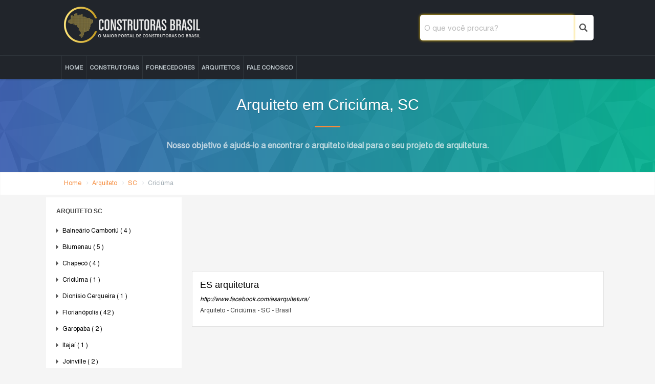

--- FILE ---
content_type: text/html; charset=utf-8
request_url: https://www.arquitetos.construtorasbrasil.com.br/criciuma/sc
body_size: 5538
content:

<!DOCTYPE html>
<html lang="pt-BR" xmlns="http://www.w3.org/1999/xhtml">
<head>
<title>
Arquiteto na cidade de Criciúma, SC </title>
<meta http-equiv="Content-Type" content="text/html; charset=utf-8">
<meta name="title" content="Arquiteto na cidade de Criciúma, SC ">
<meta name="description" content="Aqui você encontra o arquiteto ideal para o seu projeto de arquitetura em Criciúma, SC.">
<meta name="keywords" content="arquiteto Criciúma, arquiteto SC">
<meta name="robots" content="index,follow">
<meta name="x-app-title" content="Arquiteto na cidade de Criciúma, SC ">
<meta name="googlebot" content="index,follow">
<meta property="og:locale" content="pt_BR">
<meta property="og:site_name" content="construtorasbrasil.com.br">
<meta property="og:image" content="https://www.arquitetos.construtorasbrasil.com.br/images/logo.png">
<meta property="og:url" content="https://www.arquitetos.construtorasbrasil.com.br/criciuma/sc"/>
<meta property="og:title" content="Arquiteto na cidade de Criciúma, SC ">
<meta property="og:description" content="Aqui você encontra o arquiteto ideal para o seu projeto de arquitetura em Criciúma, SC.">
<meta property="fb:app_id" content="966242223397117">
<meta name="viewport" content="width=device-width, initial-scale=1, maximum-scale=1, user-scalable=0">
<meta name="apple-mobile-web-app-capable" content="no">
<meta name="x-martin20" content="1.0.0">
<link rel="shortcut icon" href="https://www.arquitetos.construtorasbrasil.com.br/images/favicon.ico">
<link rel="apple-touch-icon" sizes="57x57" href="https://www.arquitetos.construtorasbrasil.com.br/images/apple-touch-icon-57x57.png">
<link rel="apple-touch-icon" sizes="60x60" href="https://www.arquitetos.construtorasbrasil.com.br/images/apple-touch-icon-60x60.png">
<link rel="apple-touch-icon" sizes="72x72" href="https://www.arquitetos.construtorasbrasil.com.br/images/apple-touch-icon-72x72.png">
<link rel="apple-touch-icon" sizes="76x76" href="https://www.arquitetos.construtorasbrasil.com.br/images/apple-touch-icon-76x76.png">
<link rel="apple-touch-icon" sizes="114x114" href="https://www.arquitetos.construtorasbrasil.com.br/images/apple-touch-icon-114x114.png">
<link rel="apple-touch-icon" sizes="120x120" href="https://www.arquitetos.construtorasbrasil.com.br/images/apple-touch-icon-120x120.png">
<link rel="apple-touch-icon" sizes="144x144" href="https://www.arquitetos.construtorasbrasil.com.br/images/apple-touch-icon-144x144.png">
<link rel="apple-touch-icon" sizes="152x152" href="https://www.arquitetos.construtorasbrasil.com.br/images/apple-touch-icon-152x152.png">
<link rel="apple-touch-icon" sizes="180x180" href="https://www.arquitetos.construtorasbrasil.com.br/images/apple-touch-icon-180x180.png">
<link rel="icon" type="image/png" href="https://www.arquitetos.construtorasbrasil.com.br/images/favicon-32x32.png" sizes="32x32">
<link rel="icon" type="image/png" href="https://www.arquitetos.construtorasbrasil.com.br/images/android-chrome-192x192.png" sizes="192x192">
<link rel="icon" type="image/png" href="https://www.arquitetos.construtorasbrasil.com.br/images/favicon-96x96.png" sizes="96x96">
<link rel="icon" type="image/png" href="https://www.arquitetos.construtorasbrasil.com.br/images/favicon-16x16.png" sizes="16x16">
<link rel="manifest" href="https://www.arquitetos.construtorasbrasil.com.br/images/manifest.json">
<meta name="msapplication-TileColor" content="#FFFFFF">
<meta name="msapplication-TileImage" content="https://www.arquitetos.construtorasbrasil.com.br/images/mstile-144x144.png">
<meta name="theme-color" content="#ffffff">
<link href="https://plus.google.com/102609679296716042093/" rel="publisher">
<link rel="stylesheet" type="text/css" href="https://www.arquitetos.construtorasbrasil.com.br/source/css/typo.css">
<link rel="stylesheet" type="text/css" href="https://www.arquitetos.construtorasbrasil.com.br/style.css"/>
<link rel="stylesheet" type="text/css" href="https://www.arquitetos.construtorasbrasil.com.br/assets/css/shortcode.css"/>
<link rel="stylesheet" type="text/css" href="https://www.arquitetos.construtorasbrasil.com.br/assets/css/responsive.css"/>
<link rel="stylesheet" type="text/css" href="https://www.arquitetos.construtorasbrasil.com.br/assets/3rd/font-awesome/font-awesome.css"/>
<link href="https://www.arquitetos.construtorasbrasil.com.br/favicon.ico" rel="shortcut icon" type="image/x-icon">
<script src="https://www.arquitetos.construtorasbrasil.com.br/assets/3rd/jquery/jquery-core.js"></script> 
<script src="https://www.arquitetos.construtorasbrasil.com.br/assets/3rd/jquery/jquery-flexslider.js"></script> 
<script src="https://www.arquitetos.construtorasbrasil.com.br/assets/3rd/layerslider/js/greensock.js"></script> 
<script src="https://www.arquitetos.construtorasbrasil.com.br/assets/js/theme.js"></script> 
<script src="https://www.arquitetos.construtorasbrasil.com.br/lib/js/ajax.js"></script> 
<script src="https://www.arquitetos.construtorasbrasil.com.br/construtoras/funcao.js"></script>
<link rel="stylesheet" type="text/css" href="https://www.arquitetos.construtorasbrasil.com.br/source/css/social.css"/>
<script src="https://www.arquitetos.construtorasbrasil.com.br/source/scripts/pi.global.js"></script>
<link rel="stylesheet" type="text/css" href="https://www.arquitetos.construtorasbrasil.com.br/source/css/global.css"/>
<link rel="stylesheet" href="https://www.arquitetos.construtorasbrasil.com.br/source/3dParty/fontello/css/fontello.css"/>
</head>

<body>
<script>window.fbAsyncInit=function(){FB.init({appId:'559386857812956',xfbml:true,version:'v3.1'});FB.AppEvents.logPageView();};(function(d,s,id){var js,fjs=d.getElementsByTagName(s)[0];if(d.getElementById(id)){return;}js=d.createElement(s);js.id=id;js.src="https://connect.facebook.net/en_US/sdk.js";fjs.parentNode.insertBefore(js,fjs);}(document,'script','facebook-jssdk'));</script>

<script>(function(i,s,o,g,r,a,m){i['GoogleAnalyticsObject']=r;i[r]=i[r]||function(){(i[r].q=i[r].q||[]).push(arguments)},i[r].l=1*new Date();a=s.createElement(o),m=s.getElementsByTagName(o)[0];a.async=1;a.src=g;m.parentNode.insertBefore(a,m)})(window,document,'script','//www.google-analytics.com/analytics.js','ga');ga('create','UA-55339533-1','auto');ga('send','pageview');</script><style>.pi-row-sm .pi-menu>li>a{padding:0 6px;text-transform:uppercase;font-size:11px;font-weight:bold}</style>

<div class="pi-header">
<div class="pi-section-w pi-section-dark pi-shadow-bottom">
<div class="pi-section pi-row-lg">

<div class="pi-row-block pi-row-block-logo pi-center-text-xs-only"> 
<a href="https://www.construtorasbrasil.com.br">
<img title="logotipo" alt="Construtoras Brasil" src="https://www.arquitetos.construtorasbrasil.com.br/assets/img/logo.png">
</a> 
</div>

<div class="pi-row-block pi-pull-right">
<div style="width: 100%;">
<div class="js-result-container"></div>
<div class="search-form">
<div class="js-result-container" style="z-index: 182738183120382103912;"></div>
<form name="form_pesquisa" id="form_pesquisa" method="post">
<div class="typeahead__container">
<div class="typeahead__field">
	<span class="typeahead__query">
		<input class="js-typeahead" name="pesquisaCliente" id="pesquisaCliente" type="search" autofocus autocomplete="off" placeholder="O que você procura?">
	</span>
	<span class="typeahead__button">
		<button type="button" id="btnPesq">
			<span class="typeahead__search-icon"></span>
		</button>
	</span>
</div>
<div class="typeahead__field" style="background-color:#FFFFFF">
<div id="MostraPesq" class="typeahead__result" style="width: 100%;"></div>
</div>
</div>
</form>
</div>
</div>
</div>

</div>
</div>

<div class="pi-section-w pi-section-dark pi-shadow-bottom pi-border-top-light">
<div class="pi-section pi-row-sm">

<div class="pi-row-block">
<ul class="pi-menu pi-items-have-borders pi-full-height pi-hidden-xs">
<li> <a href="https://www.construtorasbrasil.com.br/"><span>Home</span></a> </li>
<li> <a href="https://www.construtorasbrasil.com.br/construtoras/"><span>Construtoras</span></a> </li>
<li> <a href="https://www.empresas.construtorasbrasil.com.br"><span>Fornecedores</span></a> </li>
<li> <a href="https://www.arquitetos.construtorasbrasil.com.br"><span>Arquitetos</span></a> </li>
<li> <a href="https://www.construtorasbrasil.com.br/fale-conosco/" title="Fale Conosco"><span>Fale Conosco</span></a> </li>
</ul>
</div>

<div class="pi-row-block pi-pull-right pi-hidden-lg-only pi-hidden-md-only pi-hidden-sm-only">
<link rel="stylesheet" href="https://www.arquitetos.construtorasbrasil.com.br/assets/menu-novo/src/navik.menu.css">
<div class="navik-header-overlay header-dark menu-slide">

<div class="container">

<!-- header -->
<div class="navik-header-container">

<!--Logo-->
<div class="logo">
</div>

<!-- Burger menu -->
<div class="burger-menu">
<div class="line-menu line-half first-line"></div>
<div class="line-menu"></div>
<div class="line-menu line-half last-line"></div>
</div>

<!--Navigation -->
<nav class="navik-menu-overlay">

<ul>
<li class="current-menu"><a href="https://www.construtorasbrasil.com.br">Home</a><li>
<li class="current-menu"><a href="https://www.construtorasbrasil.com.br/construtoras/">Construtoras</a></li>
<li class="current-menu"><a href="https://www.empresas.construtorasbrasil.com.br">Fornecedores</a></li>
<!--<li class="current-menu"><a href="https://www.construtorasbrasil.com.br/anuncie/" title="Cadastre sua empresa">Cadastre Sua Empresa</a></li>-->
<li class="current-menu"><a href="https://www.construtorasbrasil.com.br/fale-conosco/" title="Fale Conosco">Fale Conosco</a></li>

</ul>

<!-- Menu social media -->
<div class="menu-social-media">
<a href="https://www.facebook.com/ConstrutorasBrasil" target="_blank"><img src="https://www.arquitetos.construtorasbrasil.com.br/assets/menu-novo/src/assets/svg/facebook-f-light.svg" alt="Facebook"/></a>

<a href="https://www.instagram.com/construtorasbrasil/" target="_blank"><img src="https://www.arquitetos.construtorasbrasil.com.br/assets/menu-novo/src/assets/svg/instagram-light.svg" alt="Instagram"/></a>
<a href="https://www.linkedin.com/company/construtorasbrasil/" target="_blank"><img src="https://www.arquitetos.construtorasbrasil.com.br/assets/menu-novo/src/assets/svg/linkedin-in-light.svg" alt="Linkedin"/></a>
</div>

</nav>

</div>

</div>
</div>

<script src="https://www.arquitetos.construtorasbrasil.com.br/assets/menu-novo/src/navik.menu.js"></script></div>
</div>
</div>
</div><div class="pi-section-w pi-section-parallax" style="background-color: #6C84E5;
    background: url(https://www.arquitetos.construtorasbrasil.com.br/img/elements_header_background.png),linear-gradient(to right,rgba(71, 114, 217, 1),rgba(0, 220, 175, 1));
    background-size: 300px 300px, auto;">
  <div class="pi-texture" style="background: rgba(24, 28, 32, 0.2);"></div>
  <div class="pi-section pi-padding-top-30 pi-padding-bottom-20 pi-text-center">
    <h1 class="h2 pi-text-shadow pi-has-border pi-has-tall-border pi-has-base-border pi-has-short-border"> 
      Arquiteto em Criciúma, SC      </h1>
    <p style="font-size: 16px;font-weight: bold;"> Nosso objetivo é ajudá-lo a encontrar o arquiteto ideal para o seu projeto de arquitetura. </p>
  </div>
</div>
<div class="pi-section-w pi-shadow-inside-top pi-section-white">
  <div class="pi-section pi-section-md pi-titlebar pi-titlebar-breadcrumb-left pi-titlebar-small">
    <div class="pi-breadcrumb" id="navegacao">
      <ul itemscope itemtype="http://schema.org/BreadcrumbList">
        <li> <a href="https://www.construtorasbrasil.com.br"> Home</a> </li>
        <li> <a href="https://www.arquitetos.construtorasbrasil.com.br"> Arquiteto</a> </li>
        <li> <a href="https://www.arquitetos.construtorasbrasil.com.br/sc/santa-catarina" title="Arquitetos SC"> SC</a> </li>
        <li>
          Criciúma        </li>
      </ul>
    </div>
  </div>
</div>
<div id="tm-page-body">
  <div id="tm-blog" class="tm-container tm-wrap tm-blog-style-magazine2 tm-sidebar-left">
    <section>
      <div class="page-content" style="padding-right:10px; padding-top:10px;">
        <div class="tm-content page-content-inner">
          <div class="tm-main-content">
			  
			  <div class="pi-row" style="margin-top: 10px;">
              <div class="pi-col-lg-12">
                <script async src="//pagead2.googlesyndication.com/pagead/js/adsbygoogle.js"></script>
<ins class="adsbygoogle" style="display:block" data-ad-format="fluid" data-ad-layout-key="-h2+d+5c-9-3e" data-ad-client="ca-pub-1414583113725297" data-ad-slot="5246509283"></ins>
<script>(adsbygoogle=window.adsbygoogle||[]).push({});</script>              </div>
            </div> 
			  
                        <div class="pi-container">
              <div id="lista">
                                <div class="pi-row pi-show-grid">
                  <div class="pi-col-lg-12">
                    <h2 style="font-size: 18px; margin-bottom: 5px;"><a href="http://www.facebook.com/esarquitetura/" target="_blank">
                      ES arquitetura                                            </a> </h2>
                    <p style="margin-bottom: 5px;"> <span class="pi-link-site"> <cite> <a class="pi-link-site" href="http://www.facebook.com/esarquitetura/" target="_blank">
                      http://www.facebook.com/esarquitetura/                      </a></cite></span> <br>
                      <span style="color: #414141;">
                      Arquiteto - Criciúma - SC - Brasil                      </span> </p>
                  </div>
                </div>
                                <div class="pi-row" style="margin-top: 10px;">
                <script async src="//pagead2.googlesyndication.com/pagead/js/adsbygoogle.js"></script>
<ins class="adsbygoogle" style="display:block" data-ad-format="fluid" data-ad-layout-key="-h2+d+5c-9-3e" data-ad-client="ca-pub-1414583113725297" data-ad-slot="5246509283"></ins>
<script>(adsbygoogle=window.adsbygoogle||[]).push({});</script>              </div>
                <div align="center" id="paginacao">
                                  </div>
              </div>
            </div>
          </div>
        </div>
      </div>
      <div class="page-sidebar">
        <aside class="widget box-white tm-list-style1 tm-list-style1">
          <h3 class="tm-title" style="text-transform: uppercase; font-weight: bold;">Arquiteto
            sc          </h3>
          <ul>
                        <li style="padding-bottom:5px; padding-top:5px;"> <a href="https://www.arquitetos.construtorasbrasil.com.br/balneario-camboriu/sc" title="Arquitetos Balneário Camboriú">
              Balneário Camboriú              (
              4              )</a> </li>
                        <li style="padding-bottom:5px; padding-top:5px;"> <a href="https://www.arquitetos.construtorasbrasil.com.br/blumenau/sc" title="Arquitetos Blumenau">
              Blumenau              (
              5              )</a> </li>
                        <li style="padding-bottom:5px; padding-top:5px;"> <a href="https://www.arquitetos.construtorasbrasil.com.br/chapeco/sc" title="Arquitetos Chapecó">
              Chapecó              (
              4              )</a> </li>
                        <li style="padding-bottom:5px; padding-top:5px;"> <a href="https://www.arquitetos.construtorasbrasil.com.br/criciuma/sc" title="Arquitetos Criciúma">
              Criciúma              (
              1              )</a> </li>
                        <li style="padding-bottom:5px; padding-top:5px;"> <a href="https://www.arquitetos.construtorasbrasil.com.br/dionisio-cerqueira/sc" title="Arquitetos Dionísio Cerqueira">
              Dionísio Cerqueira              (
              1              )</a> </li>
                        <li style="padding-bottom:5px; padding-top:5px;"> <a href="https://www.arquitetos.construtorasbrasil.com.br/florianopolis/sc" title="Arquitetos Florianópolis">
              Florianópolis              (
              42              )</a> </li>
                        <li style="padding-bottom:5px; padding-top:5px;"> <a href="https://www.arquitetos.construtorasbrasil.com.br/garopaba/sc" title="Arquitetos Garopaba">
              Garopaba              (
              2              )</a> </li>
                        <li style="padding-bottom:5px; padding-top:5px;"> <a href="https://www.arquitetos.construtorasbrasil.com.br/itajai/sc" title="Arquitetos Itajaí">
              Itajaí              (
              1              )</a> </li>
                        <li style="padding-bottom:5px; padding-top:5px;"> <a href="https://www.arquitetos.construtorasbrasil.com.br/joinville/sc" title="Arquitetos Joinville">
              Joinville              (
              2              )</a> </li>
                        <li style="padding-bottom:5px; padding-top:5px;"> <a href="https://www.arquitetos.construtorasbrasil.com.br/penha/sc" title="Arquitetos Penha">
              Penha              (
              1              )</a> </li>
                        <li style="padding-bottom:5px; padding-top:5px;"> <a href="https://www.arquitetos.construtorasbrasil.com.br/pinhalzinho/sc" title="Arquitetos Pinhalzinho">
              Pinhalzinho              (
              2              )</a> </li>
                        <li style="padding-bottom:5px; padding-top:5px;"> <a href="https://www.arquitetos.construtorasbrasil.com.br/sao-jose/sc" title="Arquitetos São José">
              São José              (
              1              )</a> </li>
                        <li style="padding-bottom:5px; padding-top:5px;"> <a href="https://www.arquitetos.construtorasbrasil.com.br/sao-miguel-do-oeste/sc" title="Arquitetos São Miguel do Oeste">
              São Miguel do Oeste              (
              1              )</a> </li>
                      </ul>
			
			
			
        </aside>
		  
		  
      </div>
    </section>
  </div>
</div>
<div class="pi-section-w pi-border-bottom pi-border-top-light pi-section-dark">
<div class="pi-section pi-padding-bottom-10">

<div class="pi-row">

<div class="pi-col-md-4 pi-padding-bottom-30">

<h6 class="pi-margin-bottom-20 pi-weight-700 pi-uppercase pi-letter-spacing">
	Quem Somos
</h6>
<p style="font-size: 14px;">
O maior portal de construtoras e fornecedores do Brasil.
</p>

</div>

<div class="pi-clearfix pi-hidden-lg-only pi-hidden-md-only"></div>

<div class="pi-col-md-3 pi-col-xs-6 pi-padding-bottom-30" style="font-size: 13px;">
<h6 class="pi-margin-bottom-20 pi-weight-700 pi-uppercase pi-letter-spacing">
	MENU
</h6>

<ul class="pi-list-with-icons pi-list-icons-right-open pi-link-no-style">
<li><a href="https://www.construtorasbrasil.com.br/construtoras/" title="Construtoras">Construtoras</a></li>
<li><a href="https://www.empresas.construtorasbrasil.com.br/" title="Empresas">Fornecedores</a></li>
<li><a href="https://www.arquitetos.construtorasbrasil.com.br/" title="Arquitetos">Arquitetos</a></li>
<li><a href="https://www.construtorasbrasil.com.br/anuncie/" title="Cadastre sua Empresa">Cadastre sua Empresa</a></li>
<li><a href="https://www.construtorasbrasil.com.br/fale-conosco/" title="Fale Conosco">Fale Conosco</a></li>

</ul>

</div>
	
	

<div class="pi-col-md-4 pi-col-sm-6 pi-padding-bottom-30">

<h6 class="pi-margin-bottom-25 pi-weight-700 pi-uppercase pi-letter-spacing">
 Construtoras
</h6>

<p>
	<a href="https://www.construtorasbrasil.com.br/construtoras/sao-paulo/sp" class="btn pi-btn pi-btn-dark pi-btn-no-border pi-shadow pi-btn-small" style="margin-bottom: 8px; margin-right: 4px;" title="Construtoras em São Paulo, SP">São Paulo, SP</a>
	<a href="https://www.construtorasbrasil.com.br/construtoras/rio-de-janeiro/rj" class="btn pi-btn pi-btn-dark pi-btn-no-border pi-shadow pi-btn-small" style="margin-bottom: 8px; margin-right: 4px;" title="Construtoras no Rio de Janeiro, RJ">Rio de Janeiro, RJ</a>
	<a href="https://www.construtorasbrasil.com.br/construtoras/belo-horizonte/mg" class="btn pi-btn pi-btn-dark pi-btn-no-border pi-shadow pi-btn-small" style="margin-bottom: 8px; margin-right: 4px;" title="Construtoras em Belo Horizonte, MG">Belo Horizonte, MG</a>
	<a href="https://www.construtorasbrasil.com.br/construtoras/porto-alegre/rs" class="btn pi-btn pi-btn-dark pi-btn-no-border pi-shadow pi-btn-small" style="margin-bottom: 8px; margin-right: 4px;" title="Construtoras em Porto Alegre, RS">Porto Alegre, RS</a>
	<a href="https://www.construtorasbrasil.com.br/construtoras/fortaleza/ce" class="btn pi-btn pi-btn-dark pi-btn-no-border pi-shadow pi-btn-small" style="margin-bottom: 8px; margin-right: 4px;" title="Construtoras em Fortaleza, CE">Fortaleza, CE</a>
	<a href="https://www.construtorasbrasil.com.br/construtoras/curitiba/pr" title="Construtoras em Curitiba, PR" class="btn pi-btn pi-btn-dark pi-btn-no-border pi-shadow pi-btn-small" style="margin-bottom: 8px; margin-right: 4px;">Curitiba, PR</a>
	<a href="https://www.construtorasbrasil.com.br/construtoras/recife/pe" class="btn pi-btn pi-btn-dark pi-btn-no-border pi-shadow pi-btn-small" style="margin-bottom: 8px; margin-right: 4px;">Recife, PE</a>


</p>

</div>

</div>

</div>
</div>

<div class="pi-section-w pi-section-dark pi-border-top-light pi-border-bottom-strong-base">
<div class="pi-section pi-row-lg pi-center-text-2xs pi-clearfix">

<span class="pi-row-block pi-row-block-txt pi-hidden-2xs">2026 Construtoras Brasil.
Todos os direitos reservados.
</span>

<div class="pi-row-block pi-pull-right pi-hidden-xs">
<ul class="pi-social-icons pi-round-corners pi-colored-bg pi-jump pi-small clearFix">
<li><a href="https://www.linkedin.com/company/construtorasbrasil/" target="_blank" class="pi-social-icon-linkedin"><i class="icon-linkedin"></i></a></li>
<li><a href="https://www.instagram.com/construtorasbrasil/" target="_blank" class="pi-social-icon-instagram"><i class="icon-instagram"></i></a></li>
<li><a href="https://www.facebook.com/ConstrutorasBrasil/" target="_blank" class="pi-social-icon-facebook"><i class="icon-facebook"></i></a></li>

</ul>
</div>

<span class="pi-row-block pi-row-block-txt pi-pull-right pi-hidden-xs">Siga-nos:
</span>

</div>
</div>

<link rel="stylesheet" href="https://www.arquitetos.construtorasbrasil.com.br/src/jquery.typeahead.css">
<script src="https://www.arquitetos.construtorasbrasil.com.br/src/jquery.typeahead.js"></script>
<script src="https://www.arquitetos.construtorasbrasil.com.br/src/searchjs.js"></script>
<link rel="stylesheet" href="https://www.arquitetos.construtorasbrasil.com.br/src/style.css"><a href="#" id="tm-gotop"> <i class="fa fa-chevron-up"></i> </a>
</body>
</html>

--- FILE ---
content_type: text/html; charset=utf-8
request_url: https://www.google.com/recaptcha/api2/aframe
body_size: 268
content:
<!DOCTYPE HTML><html><head><meta http-equiv="content-type" content="text/html; charset=UTF-8"></head><body><script nonce="02Flq5jyQKkFomJI0lSkOA">/** Anti-fraud and anti-abuse applications only. See google.com/recaptcha */ try{var clients={'sodar':'https://pagead2.googlesyndication.com/pagead/sodar?'};window.addEventListener("message",function(a){try{if(a.source===window.parent){var b=JSON.parse(a.data);var c=clients[b['id']];if(c){var d=document.createElement('img');d.src=c+b['params']+'&rc='+(localStorage.getItem("rc::a")?sessionStorage.getItem("rc::b"):"");window.document.body.appendChild(d);sessionStorage.setItem("rc::e",parseInt(sessionStorage.getItem("rc::e")||0)+1);localStorage.setItem("rc::h",'1768624214034');}}}catch(b){}});window.parent.postMessage("_grecaptcha_ready", "*");}catch(b){}</script></body></html>

--- FILE ---
content_type: text/css
request_url: https://www.arquitetos.construtorasbrasil.com.br/src/jquery.typeahead.css
body_size: 4813
content:
.typeahead__container {
    /**
     * Restore the font weight unset by the previous rule.
     */
    /**
     * Show the overflow in IE.
     * 1. Show the overflow in Edge.
     */
    /**
     * Remove the inheritance of text transform in Edge, Firefox, and IE.
     * 1. Remove the inheritance of text transform in Firefox.
     */
    /**
     * 1. Prevent a WebKit bug where (2) destroys native `audio` and `video`
     *    controls in Android 4.
     * 2. Correct the inability to style clickable types in iOS and Safari.
     */
    /**
     * Remove the inner border and padding in Firefox.
     */
    /**
     * Restore the focus styles unset by the previous rule.
     */
    /**
     * Change the border, margin, and padding in all browsers (opinionated).
     */
    /**
     * 1. Correct the text wrapping in Edge and IE.
     * 2. Correct the color inheritance from `fieldset` elements in IE.
     * 3. Remove the padding so developers are not caught out when they zero out
     *    `fieldset` elements in all browsers.
     */
    /**
     * Remove the default vertical scrollbar in IE.
     */
    /**
     * 1. Add the correct box sizing in IE 10-.
     * 2. Remove the padding in IE 10-.
     */
    /**
     * Correct the cursor style of increment and decrement buttons in Chrome.
     */
    /**
     * 1. Correct the odd appearance in Chrome and Safari.
     * 2. Correct the outline style in Safari.
     */
    /**
     * Remove the inner padding and cancel buttons in Chrome and Safari on OS X.
     */
    /**
     * Correct the text style of placeholders in Chrome, Edge, and Safari.
     */
    /**
     * 1. Correct the inability to style clickable types in iOS and Safari.
     * 2. Change font properties to `inherit` in Safari.
     */
}

.typeahead__container button,
.typeahead__container input,
.typeahead__container optgroup,
.typeahead__container select,
.typeahead__container textarea {
    font: inherit;
    /* 1 */
    margin: 0;
    /* 2 */
}

.typeahead__container optgroup {
    font-weight: bold;
}

.typeahead__container button,
.typeahead__container input {
    /* 1 */
    overflow: visible;
}

.typeahead__container button,
.typeahead__container select {
    /* 1 */
    text-transform: none;
}

.typeahead__container button,
.typeahead__container html [type="button"],
.typeahead__container [type="reset"],
.typeahead__container [type="submit"] {
    -webkit-appearance: button;
    /* 2 */
}

.typeahead__container button::-moz-focus-inner,
.typeahead__container [type="button"]::-moz-focus-inner,
.typeahead__container [type="reset"]::-moz-focus-inner,
.typeahead__container [type="submit"]::-moz-focus-inner {
    border-style: none;
    padding: 0;
}

.typeahead__container button:-moz-focusring,
.typeahead__container [type="button"]:-moz-focusring,
.typeahead__container [type="reset"]:-moz-focusring,
.typeahead__container [type="submit"]:-moz-focusring {
    outline: 1px dotted ButtonText;
}

.typeahead__container fieldset {
    border: 1px solid #c0c0c0;
    margin: 0 2px;
    padding: 0.35em 0.625em 0.75em;
}

.typeahead__container legend {
    -webkit-box-sizing: border-box;
    box-sizing: border-box;
    /* 1 */
    color: inherit;
    /* 2 */
    display: table;
    /* 1 */
    max-width: 100%;
    /* 1 */
    padding: 0;
    /* 3 */
    white-space: normal;
    /* 1 */
}

.typeahead__container textarea {
    overflow: auto;
}

.typeahead__container [type="checkbox"],
.typeahead__container [type="radio"] {
    -webkit-box-sizing: border-box;
    box-sizing: border-box;
    /* 1 */
    padding: 0;
    /* 2 */
}

.typeahead__container [type="number"]::-webkit-inner-spin-button,
.typeahead__container [type="number"]::-webkit-outer-spin-button {
    height: auto;
}

.typeahead__container [type="search"] {
    -webkit-appearance: textfield;
    /* 1 */
    outline-offset: -2px;
    /* 2 */
}

.typeahead__container [type="search"]::-webkit-search-cancel-button,
.typeahead__container [type="search"]::-webkit-search-decoration {
    -webkit-appearance: none;
}

.typeahead__container ::-webkit-input-placeholder {
    color: inherit;
    opacity: 0.54;
}

.typeahead__container ::-webkit-file-upload-button {
    -webkit-appearance: button;
    /* 1 */
    font: inherit;
    /* 2 */
}

.typeahead__container {
    position: relative;
    font: 'Helvetica',Helvetica, sans-serif;
}

.typeahead__container * {
    -webkit-box-sizing: border-box;
    box-sizing: border-box;
    outline: 0;
}

.typeahead__query {
    position: relative;
    z-index: 2;
    width: 100%;
}

.typeahead__filter {
    position: relative;
}

.typeahead__filter button {
    min-width: 100%;
    white-space: nowrap;
}

.typeahead__filter button:after {
    display: inline-block;
    margin-left: 4px;
    width: 0;
    height: 0;
    vertical-align: -2px;
    content: "";
    border: 4px solid;
    border-right-color: transparent;
    border-bottom-color: transparent;
    border-left-color: transparent;
}

.typeahead__field {
    display: -webkit-box;
    display: -webkit-flex;
    display: -ms-flexbox;
    display: flex;
    position: relative;
    width: 100%;
}

.typeahead__button button {
    border-top-right-radius: 2px;
    border-bottom-right-radius: 2px;
}

.typeahead__field {
    color: #555;
}

.typeahead__field input,
.typeahead__field textarea,
.typeahead__field [contenteditable],
.typeahead__field .typeahead__hint {
    display: block;
    width: 100%;
    line-height: 1.25;
    min-height: calc(0.5rem * 2 + 1.25rem + 2px);
    padding: 0.5rem 0.75rem;
    background: #fff;
    border: 1px solid #ccc;
    border-radius: 2px 0 0 2px;
    -webkit-appearance: none;
    -moz-appearance: none;
    appearance: none;
    -webkit-box-sizing: border-box;
    box-sizing: border-box;
}

.typeahead__field input:focus,
.typeahead__field input:active,
.typeahead__field textarea:focus,
.typeahead__field textarea:active,
.typeahead__field [contenteditable]:focus,
.typeahead__field [contenteditable]:active,
.typeahead__field .typeahead__hint:focus,
.typeahead__field .typeahead__hint:active {
    border-color: #66afe9;
}

.typeahead__field input[type="search"],
.typeahead__field input[type="search"]::-webkit-search-cancel-button {
    -webkit-appearance: none;
    appearance: none;
}

.typeahead__field input[type="search"]::-ms-clear {
    display: none;
    width: 0;
    height: 0;
}

.typeahead__container.hint .typeahead__field input,
.typeahead__container.hint .typeahead__field textarea,
.typeahead__container.hint .typeahead__field [contenteditable] {
    background: transparent;
}

.typeahead__container.hint .typeahead__query> :last-child,
.typeahead__hint {
    background: #fff;
}

.typeahead__container button {
    display: inline-block;
    margin-bottom: 0;
    text-align: center;
    -ms-touch-action: manipulation;
    touch-action: manipulation;
    cursor: pointer;
    background-color: #fff;
    border: 1px solid #ccc;
    line-height: 1.25;
    padding: 0.5rem 0.75rem;
    -webkit-user-select: none;
    -moz-user-select: none;
    -ms-user-select: none;
    user-select: none;
    color: #555;
}

.typeahead__container button:hover,
.typeahead__container button:focus {
    color: #3c3c3c;
    background-color: #f5f5f5;
    border-color: #b3b3b3;
}

.typeahead__container button:active,
.typeahead__container button.active {
    background-image: none;
}

.typeahead__container button:focus,
.typeahead__container button:active {
    border-color: #66afe9;
}

.typeahead__container input.disabled,
.typeahead__container input[disabled],
.typeahead__container button.disabled,
.typeahead__container button[disabled] {
    cursor: not-allowed;
    pointer-events: none;
    opacity: 0.65;
    -webkit-box-shadow: none;
    box-shadow: none;
    background-color: #fff;
    border-color: #ccc;
}

.typeahead__container .typeahead__field input,
.typeahead__container .typeahead__field textarea,
.typeahead__container .typeahead__field [contenteditable],
.typeahead__container .typeahead__field .typeahead__hint,
.typeahead__container .typeahead__field .typeahead__label-container {
    padding-right: 32px;
}

.typeahead__filter,
.typeahead__button {
    z-index: 1;
}

.typeahead__filter button,
.typeahead__button button {
    margin-left: -1px;
    border-bottom-left-radius: 0;
    border-top-left-radius: 0;
}

.typeahead__filter:hover,
.typeahead__filter:active,
.typeahead__filter:focus,
.typeahead__button:hover,
.typeahead__button:active,
.typeahead__button:focus {
    z-index: 1001;
}

.typeahead__filter:hover button:focus,
.typeahead__filter:hover button:active,
.typeahead__filter:active button:focus,
.typeahead__filter:active button:active,
.typeahead__filter:focus button:focus,
.typeahead__filter:focus button:active,
.typeahead__button:hover button:focus,
.typeahead__button:hover button:active,
.typeahead__button:active button:focus,
.typeahead__button:active button:active,
.typeahead__button:focus button:focus,
.typeahead__button:focus button:active {
    z-index: 1001;
}

.typeahead__filter+.typeahead__button button {
    margin-left: -2px;
}

.typeahead__container.filter .typeahead__filter {
    z-index: 1001;
}

.typeahead__list,
.typeahead__dropdown {
    position: absolute;
    left: 0;
    z-index: 1000;
    width: 100%;
    min-width: 160px;
    padding: 5px 0;
    margin: 2px 0 0;
    list-style: none;
    text-align: left;
    background-color: #fff;
    border: 1px solid #ccc;
    border-radius: 2px;
    background-clip: padding-box;
}

.typeahead__result.detached .typeahead__list {
    position: relative;
    z-index: 1041;
    top: initial;
    left: initial;
}

.typeahead__dropdown {
    right: 0;
    left: initial;
    z-index: 1001;
}

.typeahead__list>li {
    position: relative;
}

.typeahead__list>li:first-child {
    border-top: none;
}

.typeahead__list>li[disabled]>a,
.typeahead__dropdown>li[disabled]>a {
    cursor: not-allowed;
    color: #bababa;
    background-color: #fafafa;
}

.typeahead__list>li>a,
.typeahead__dropdown>li>a {
    display: block;
    padding: 0.5rem 0.75rem;
    clear: both;
    color: #333;
    text-decoration: none;
}

.typeahead__list>li:not([disabled])>a:hover,
.typeahead__list>li:not([disabled])>a:focus,
.typeahead__list>li:not([disabled]).active>a,
.typeahead__dropdown>li:not([disabled])>a:hover,
.typeahead__dropdown>li:not([disabled])>a:focus,
.typeahead__dropdown>li:not([disabled]).active>a {
    background-color: #f5f5f5;
    color: #3c3c3c;
}

.typeahead__list.empty>li {
    padding: 0.5rem 0.75rem;
    color: #333;
}

.typeahead__list>li.typeahead__group {
    border-color: #bfdef6;
    font-weight: bold;
}



.typeahead__list>li.typeahead__group>a,
.typeahead__list>li.typeahead__group>a:hover,
.typeahead__list>li.typeahead__group>a:focus,
.typeahead__list>li.typeahead__group.active>a {
    cursor: default;
    color: #17639f;
    background: #ecf5fc;
}

.typeahead__list>li.typeahead__group+li.typeahead__item {
    /*border-top: 0;*/
}

.typeahead__container.result .typeahead__list,
.typeahead__container.filter .typeahead__dropdown,
.typeahead__container.hint .typeahead__hint,
.typeahead__container.backdrop+.typeahead__backdrop {
    display: block !important;
}


.typeahead__dropdown li:last-child {
    margin-top: 5px;
    padding-top: 5px;
    border-top: solid 1px #ccc;
}

.typeahead__cancel-button {
    -webkit-user-select: none;
    -moz-user-select: none;
    -ms-user-select: none;
    user-select: none;
    position: absolute;
    right: 0;
    cursor: pointer;
    line-height: 1.25;
    padding: 0.5rem 0.75rem;
    visibility: hidden;
}

.typeahead__label .typeahead__cancel-button {
    visibility: visible;
    right: 4px;
}

.typeahead__container.cancel:not(.loading) .typeahead__cancel-button,
.typeahead__label .typeahead__cancel-button {
    visibility: visible;
}

.typeahead__container.cancel:not(.loading) .typeahead__cancel-button:hover,
.typeahead__label .typeahead__cancel-button:hover {
    color: #d0021b;
}

.typeahead__search-icon {
    padding: 0 1.25rem;
    width: 16px;
    height: 16px;
    background: url([data-uri]) no-repeat scroll center center transparent;
}

.typeahead__container.loading .typeahead__query:before,
.typeahead__container.loading .typeahead__query:after {
    -webkit-transition: all 0s linear, opacity 0.2s ease;
    -o-transition: all 0s linear, opacity 0.2s ease;
    transition: all 0s linear, opacity 0.2s ease;
    position: absolute;
    z-index: 3;
    content: "";
    top: 50%;
    right: 0.55em;
    margin-top: -0.675rem;
    width: 1.35rem;
    height: 1.35rem;
    -webkit-box-sizing: border-box;
    box-sizing: border-box;
    border-radius: 500rem;
    border-style: solid;
    border-width: 0.1em;
}

.typeahead__container.loading .typeahead__query:before {
    border-color: rgba(0, 0, 0, 0.35);
}

.typeahead__container.loading .typeahead__query:after {
    -webkit-animation: button-spin 0.6s linear;
    animation: button-spin 0.6s linear;
    -webkit-animation-iteration-count: infinite;
    animation-iteration-count: infinite;
    border-color: #fff transparent transparent;
    -webkit-box-shadow: 0 0 0 1px transparent;
    box-shadow: 0 0 0 1px transparent;
}

@-webkit-keyframes button-spin {
    from {
        -webkit-transform: rotate(0deg);
        transform: rotate(0deg);
    }
    to {
        -webkit-transform: rotate(360deg);
        transform: rotate(360deg);
    }
}

@keyframes button-spin {
    from {
        -webkit-transform: rotate(0deg);
        transform: rotate(0deg);
    }
    to {
        -webkit-transform: rotate(360deg);
        transform: rotate(360deg);
    }
}

.typeahead__label-container {
    list-style: none;
    position: absolute;
    padding-top: calc(1rem * 0.375);
    padding-left: 6px;
    width: 100%;
    -webkit-flex-wrap: wrap;
    -ms-flex-wrap: wrap;
    flex-wrap: wrap;
    display: -webkit-box;
    display: -webkit-flex;
    display: -ms-flexbox;
    display: flex;
}

.typeahead__label {
    display: -webkit-box;
    display: -webkit-flex;
    display: -ms-flexbox;
    display: flex;
    font-size: calc(1rem * 0.875);
    position: relative;
    background: #ecf5fc;
    border: solid 1px #c2e0ff;
    padding-left: 4px;
    border-radius: 2px;
    margin-right: 4px;
    margin-bottom: calc(1rem * 0.375);
}

.typeahead__label>* {
    -webkit-align-self: center;
    -ms-flex-item-align: center;
    align-self: center;
}

.typeahead__label .typeahead__cancel-button {
    line-height: normal;
    height: auto;
    position: static;
    padding-top: calc(1rem * 0.25 - 1px);
    padding-bottom: calc(1rem * 0.25 + 1px);
    padding-left: 6px;
    padding-right: 6px;
    margin-left: 4px;
    font-size: calc(1rem * 0.875);
    border-left: solid 1px #c2e0ff;
}

.typeahead__label .typeahead__cancel-button:hover {
    background-color: #d5e9f9;
}

.typeahead__list>li.typeahead__group>a,
.typeahead__list>li.typeahead__group>a:hover,
.typeahead__list>li.typeahead__group>a:focus,
.typeahead__list>li.typeahead__group.active>a {
    display: none;
}

.typeahead__list,
.typeahead__dropdown {
    position: absolute;
    left: 0;
    z-index: 1000;
    width: 100%;
    min-width: 160px;
    padding: 0;
    margin-top: 0;
    list-style: none;
    text-align: left;
    background-color: #fff;
    border: 1px solid #ccc;
    border-radius: 2px;
    background-clip: padding-box;
    border-top: 0;
}

.typeahead__list>li.typeahead__group {
    border-color: #ddd;
}

.typeahead__field input:focus,
.typeahead__field input:active,
.typeahead__field textarea:focus,
.typeahead__field textarea:active,
.typeahead__field [contenteditable]:focus,
.typeahead__field [contenteditable]:active,
.typeahead__field .typeahead__hint:focus,
.typeahead__field .typeahead__hint:active {
    border-color: #ddd;
}
.typeahead__field input, .typeahead__field textarea, .typeahead__field [contenteditable], .typeahead__field .typeahead__hint{
    border-right: 0;
}
.typeahead__container.cancel:not(.loading) .typeahead__cancel-button, .typeahead__label .typeahead__cancel-button{
    visibility: hidden;
}

--- FILE ---
content_type: text/css
request_url: https://www.arquitetos.construtorasbrasil.com.br/src/style.css
body_size: 1269
content:
* {
    margin: 0;
    padding: 0;
}

html,
body {
    margin: 0;
    padding: 0;
    background: #F5F5F5;
}

@font-face {
    font-family: 'Helvetica';
    src: url('fonts/Helvetica.eot');
    src: url('fonts/Helvetica.eot') format('embedded-opentype'),
    url('fonts/Helvetica.woff2') format('woff2'),
    url('fonts/Helvetica.woff') format('woff'),
    url('fonts/Helvetica.ttf') format('truetype'),
    url('fonts/Helvetica.svg#Helvetica') format('svg');
}

.search-banner-area {
    background-image: url(https://www.construtorasbrasil.com.br/banners/index/construtoras.jpg);
    -webkit-background-size: cover;
    background-size: cover;
    background-position: center;
    height: 333px;
}

.search-banner-text {
    max-width: 650px;
    margin-left: auto;
    margin-right: auto;
}

.search-banner-text h2 {
    color: #fefefe;
    font-size: 37px;
    font-weight: 700;
    text-align: center;
    padding-top: 50px;
    margin-bottom: 0;
    font-family: 'Open Sans', sans-serif;
    font-weight: 700;
}

.typeahead__container button {
    height: 50px;
}

.search-area {
    width: 550px;
    height: 61px;
    margin: 0 auto;
    border: none;
    margin-top: 40px;
}

input {
    color: gray;
    font-size: 15px;
    font-weight: 400;
    font-family: Helvetica, 'Helvetica', sans-serif !important;
    font-weight: 400;
    height: 50px;
    border-radius: 5px;
}

::-webkit-input-placeholder {
    color: gray;
    font-size: 15px;
    font-weight: 400;
    font-family: Helvetica, 'Helvetica', sans-serif !important;
    font-weight: 400;
}

::-moz-placeholder {
    color: gray;
    font-size: 15px;
    font-weight: 400;
    font-family: Helvetica, 'Helvetica', sans-serif !important;
    font-weight: 400;
}

:-ms-input-placeholder {
    color: gray;
    font-size: 15px;
    font-weight: 400;
    font-family: Helvetica, 'Helvetica', sans-serif !important;
    font-weight: 400;
}

:-moz-placeholder {
    color: gray;
    font-size: 15px;
    font-weight: 400;
    font-family: Helvetica, 'Helvetica', sans-serif !important;
    font-weight: 400;
}

.typeahead__list em,
.typeahead__list a,
.typeahead__dropdown em,
.typeahead__dropdown a {
    color: #454545;
}

.typeahead__list.empty>li,
.typeahead__list em,
.typeahead__list a,
.typeahead__list span,
.typeahead__dropdown em,
.typeahead__dropdown span,
.typeahead__dropdown a {
    font-size: 15px;
    font-family: Helvetica, 'Helvetica', sans-serif !important;
    line-height: 30px;
}

.typeahead__list.empty>li{
    color: gray;
}
.typeahead__list .mygroup,
.typeahead__dropdown .mygroup {
    color: gray;
}

.typeahead__list>li>a,
.typeahead__dropdown>li>a strong {
    color: #454545 !important;
    font-weight: 400 !important;
    font-size: 15px !important;
    font-family: Helvetica, 'Helvetica', sans-serif !important;
}

.typeahead__container .typeahead__field input,
.typeahead__container .typeahead__field textarea,
.typeahead__container .typeahead__field [contenteditable],
.typeahead__container .typeahead__field .typeahead__hint,
.typeahead__container .typeahead__field .typeahead__label-container {
    background: #fff;
    min-width: 300px;
    border: 0;
    border-bottom-left-radius: 5px;
    border-top-left-radius: 5px;
}

.typeahead__container button:hover,
.typeahead__container button {
    border: 0;
    background: #fff;
    border-bottom-right-radius: 5px;
    border-top-right-radius: 5px;
}

.typeahead__container.result .typeahead__field input,
.typeahead__container.result .typeahead__field textarea,
.typeahead__container.result .typeahead__field [contenteditable],
.typeahead__container.result .typeahead__field .typeahead__hint,
.typeahead__container.result .typeahead__field .typeahead__label-container {
    border-bottom-left-radius: 0px;
}

.typeahead__container.result button:hover,
.typeahead__container.result button {
    border-bottom-right-radius: 0px;
}

.typeahead__container button:focus,
.typeahead__container button:active {
    border: 0;
}

.typeahead__container {
    -webkit-box-shadow: 0 2px 3px rgba(0, 0, 0, 0.09);
    box-shadow: 0 2px 3px rgba(0, 0, 0, 0.09);
}

.typeahead__field {
    position: relative;
    z-index: 1;
}

.typeahead__list {
    border-bottom: 0;
    border-left: 0;
    border-right: 0;
    border-top: 1px solid #e0e0e0;
}

.typeahead__dropdown {
    border: 0;
}

.typeahead__result {
    -webkit-box-shadow: 0 2px 3px rgba(0, 0, 0, 0.09);
    box-shadow: 0 2px 3px rgba(0, 0, 0, 0.09);
    border-radius: 0 0 7px 7px;
    background: #fff;
    position: relative;
    z-index: 10;
}

[data-search-group='etc'] {
    border-top: 1px solid #e0e0e0 !important;
}

.typeahead__list>li:not([disabled])>a:hover,
.typeahead__list>li:not([disabled])>a:focus,
.typeahead__list>li:not([disabled]).active>a,
.typeahead__dropdown>li:not([disabled])>a:hover,
.typeahead__dropdown>li:not([disabled])>a:focus,
.typeahead__dropdown>li:not([disabled]).active>a {
    background: #eee;
}

@media only screen and (max-width: 650px) {
    .search-area {
        width: 90%;
    }
    .search-banner-text h2 {
        font-size: 27px;
    }
}

@media only screen and (max-width: 450px) {
    .search-banner-text h2 {
        font-size: 24px;
    }
}

--- FILE ---
content_type: text/javascript
request_url: https://www.arquitetos.construtorasbrasil.com.br/construtoras/funcao.js
body_size: 196
content:
// JavaScript Document

function paginar(pag,cdestado) {
	$('html, body').animate({scrollTop: $("#sobe").offset().top}, 500);
	include('lista.php','pagina='+pag+'&cdestado='+cdestado,'centro');	
}

--- FILE ---
content_type: text/javascript
request_url: https://www.arquitetos.construtorasbrasil.com.br/lib/js/ajax.js
body_size: 2588
content:
/*
AJAX feito para método POST.
Adaptado por Micael Vianna (micael [at] aiatola [dot] net
Código original:
	http://www.captain.at/howto-ajax-form-post-get.php
*/

function createXMLHttpRequest() {
	/*
		Interface genérica para acesso ao conector remoto.
	*/
   try{ return new ActiveXObject("Msxml2.XMLHTTP"); }catch(e){}
   try{ return new ActiveXObject("Microsoft.XMLHTTP"); }catch(e){}
   try{ return new XMLHttpRequest(); }catch(e){}
   alert("XMLHttpRequest not supported");
   return null;
}
	// contem objeto para solicitar recursos remotos.
var xhReq;
// Envia formulario inteiro via POST
// Trata campos sem a necessidade de verificação.
function xhSend(url,formu,funcao){
	/*
		envia a requisicao para o servidor, e tudo o que eh
		retornado eh passado a funcao do_readyStateChange
	*/
	xhReq = createXMLHttpRequest();
	var form = document.getElementById(formu);
	var form_string = get(form);
	var funcao;
	xhReq.open("post",url,true);
	xhReq.setRequestHeader('Content-Type','application/x-www-form-urlencoded');
	//xhReq.setRequestHeader('Content-Lenght',form_string.lenght);
	
    xhReq.onreadystatechange = funcao;
    xhReq.send(form_string);
}
/*
EXEMPLO DE FUNÇÃO
function do_readyStateChange(){
	/*
		se a requisicao estiver completa entao exibir o
		valor no campo de formulario com id total.
	*/
    /*
	if(xhReq.readyState!=4){return;}
	var total=document.getElementById(DIVDEDESTINO);
    total.innerHTML=xhReq.responseText;
}*/


function get(obj) {
  var getstr = "";
  for (i=0; i<obj.length; i++) {

		if (obj.elements[i].tagName == "INPUT") {
		if (obj.elements[i].type == "text" || obj.elements[i].type == "hidden" || obj.elements[i].type == "password" ) {
		   getstr += obj.elements[i].name + "=" + escape(obj.elements[i].value) + "&";
		}
		if (obj.elements[i].type == "checkbox") {
		   if (obj.elements[i].checked) {
			  getstr += obj.elements[i].name + "=" + escape(obj.elements[i].value) + "&";
		   } else {
			  getstr += obj.elements[i].name + "=&";
		   }
		}
		if (obj.elements[i].type == "radio") {
		   if (obj.elements[i].checked) {
			  getstr += obj.elements[i].name + "=" + escape(obj.elements[i].value) + "&";
		   }
		}
	 }   
	 if (obj.elements[i].tagName == "SELECT") {
		var sel = obj.elements[i];
		getstr += sel.name + "=" + escape(sel.options[sel.selectedIndex].value) + "&";
	 }
 	if (obj.elements[i].type == "textarea") {
	   getstr += obj.elements[i].name + "=" + escape(obj.elements[i].value) + "&";
	}
  }
  return getstr;
}

// url de destino, parametros em formato get, funcao que vai executar

function include(url,parametros,div){
/*
		envia a requisicao para o servidor, e tudo o que eh
		retornado eh passado a funcao do_readyStateChange
		usar parametros no formato: variavel=texto&variavel2=texto2
	*/
//	var form = document.getElementById(formu);
//	var form_string = get(form);
//	var funcao;
	xhReq = createXMLHttpRequest();
	xhReq.open("post",url,true);
	xhReq.setRequestHeader('Content-Type','application/x-www-form-urlencoded');
	//xhReq.setRequestHeader('Content-Lenght',form_string.lenght);
	
    xhReq.onreadystatechange = function() {
		if(xhReq.readyState==4){ 
			var texto = unescape(xhReq.responseText.replace(/\\+/g," "));
			document.getElementById(div).innerHTML = xhReq.responseText; 
			extraiScript(texto);
		}
		if(xhReq.readyState!=4){ 
			return;
		}
	}
	xhReq.send(parametros);
}

function executar(url,parametros,funcao){
/*
		envia a requisicao para o servidor, e tudo o que eh
		retornado eh passado a funcao do_readyStateChange
		usar parametros no formato: variavel=texto&variavel2=texto2
	*/
//	var form = document.getElementById(formu);
//	var form_string = get(form);
//	var funcao;
	xhReq = createXMLHttpRequest();
	xhReq.open("post",url,true);
	xhReq.setRequestHeader('Content-Type','application/x-www-form-urlencoded');
	//xhReq.setRequestHeader('Content-Lenght',form_string.lenght);
	
    xhReq.onreadystatechange = funcao;
	xhReq.send(parametros);
}

//
//	exemplo de funlçao.
function adiciona() {
	if(xhReq.readyState==4){ 
		document.getElementById('centro').innerHTML = xhReq.responseText; 
	}
	if(xhReq.readyState!=4){ 
		return;
	}
}

/* Máscaras ER */
function mascarag(o,f){
    v_obj=o
    v_fun=f
    setTimeout("execmascara()",1)
}
function execmascara(){
    v_obj.value=v_fun(v_obj.value)
}
function mcep(v){
    v=v.replace(/\D/g,"")                    //Remove tudo o que não é dígito
    v=v.replace(/^(\d{5})(\d)/,"$1-$2")         //Esse é tão fácil que não merece explicações
    return v
}
function mtel(v){
    v=v.replace(/\D/g,"")                 //Remove tudo o que não é dígito
    v=v.replace(/^(\d\d)(\d)/g,"($1) $2") //Coloca parênteses em volta dos dois primeiros dígitos
    v=v.replace(/(\d{4})(\d)/,"$1-$2")    //Coloca hífen entre o quarto e o quinto dígitos
    return v
}
function cnpj(v){
    v=v.replace(/\D/g,"")                           //Remove tudo o que não é dígito
    v=v.replace(/^(\d{2})(\d)/,"$1.$2")             //Coloca ponto entre o segundo e o terceiro dígitos
    v=v.replace(/^(\d{2})\.(\d{3})(\d)/,"$1.$2.$3") //Coloca ponto entre o quinto e o sexto dígitos
    v=v.replace(/\.(\d{3})(\d)/,".$1/$2")           //Coloca uma barra entre o oitavo e o nono dígitos
    v=v.replace(/(\d{4})(\d)/,"$1-$2")              //Coloca um hífen depois do bloco de quatro dígitos
    return v
}
function mcpf(v){
    v=v.replace(/\D/g,"")                    //Remove tudo o que não é dígito
    v=v.replace(/(\d{3})(\d)/,"$1.$2")       //Coloca um ponto entre o terceiro e o quarto dígitos
    v=v.replace(/(\d{3})(\d)/,"$1.$2")       //Coloca um ponto entre o terceiro e o quarto dígitos
                                             //de novo (para o segundo bloco de números)
    v=v.replace(/(\d{3})(\d{1,2})$/,"$1-$2") //Coloca um hífen entre o terceiro e o quarto dígitos
    return v
}
function mdata(v){
    v=v.replace(/\D/g,"");                    //Remove tudo o que não é dígito
    v=v.replace(/(\d{2})(\d)/,"$1/$2");       
    v=v.replace(/(\d{2})(\d)/,"$1/$2");       
                                             
    v=v.replace(/(\d{2})(\d{2})$/,"$1$2");
    return v;
}
function mtempo(v){
    v=v.replace(/\D/g,"");                    //Remove tudo o que não é dígito
    v=v.replace(/(\d{1})(\d{2})(\d{2})/,"$1:$2.$3");    
    return v;
}
function mhora(v){
    v=v.replace(/\D/g,"");                    //Remove tudo o que não é dígito
    v=v.replace(/(\d{2})(\d)/,"$1h$2");       
    return v;
}
function mrg(v){
    v=v.replace(/\D/g,"");                                      //Remove tudo o que não é dígito
        v=v.replace(/(\d)(\d{7})$/,"$1.$2");    //Coloca o . antes dos últimos 3 dígitos, e antes do verificador
        v=v.replace(/(\d)(\d{4})$/,"$1.$2");    //Coloca o . antes dos últimos 3 dígitos, e antes do verificador
        v=v.replace(/(\d)(\d)$/,"$1-$2");               //Coloca o - antes do último dígito
    return v;
}
function mnum(v){
	var patt = /\./g;
	var result=patt.exec(v);	
	if(result == null) { 
		v=v.replace(/\D/g,"");                                      //Remove tudo o que não é dígito
	}
    return v;
}

function is_email(email)
{
	var er = /^[a-zA-Z0-9][a-zA-Z0-9\._-]+@([a-zA-Z0-9\._-]+\.)[a-zA-Z-0-9]{2}/;
	
	if(er.exec(email))
	{
		return true;
	} else {
		return false;
	}
}

function logout() {
	if(confirm('Deseja realmente sair do Sistema?')) {
		location.href = 'logout.php';	
	}
}

function extraiScript(texto) {
	// inicializa o inicio ><
	var ini = 0;
	// loop enquanto achar um script
	while (ini!=-1){
		// procura uma tag de script
		ini = texto.indexOf('<script', ini);
		// se encontrar
		if (ini >=0){
			// define o inicio para depois do fechamento dessa tag
			ini = texto.indexOf('>', ini) + 1;
			// procura o final do script
			var fim = texto.indexOf('</script>', ini);
			// extrai apenas o script
			codigo = texto.substring(ini,fim);
			// executa o script
			eval(codigo);
		}
	}
}

--- FILE ---
content_type: text/javascript
request_url: https://www.arquitetos.construtorasbrasil.com.br/assets/js/theme.js
body_size: 3404
content:
(function($) {
	"use strict";

	var debounce = function (func, threshold, execAsap) {
		var timeout;

		return function debounced () {
			var obj = this, args = arguments;
			function delayed () {
				if (!execAsap)
					func.apply(obj, args);
				timeout = null;
			};

			if (timeout)
				clearTimeout(timeout);
			else if (execAsap)
				func.apply(obj, args);

			timeout = setTimeout(delayed, threshold || 100);
		};
	};

	/**
	 * Register smartresize plugin
	 */
	$.fn['smartresize'] = function(fn){
		return fn ? this.bind('resize', debounce(fn)) : this.trigger('smartresize');
	};


	/**
	 * Initialize masonry layout with blog style
	 * and mosaic style
	 * 
	 * @return  void
	 */
	var init_layout = function () {
		var
		blog_layout = $('.blog-masonry'),
		mosaic_layout = $('.masonry'),
		init_blog_layout = function () {
			blog_layout.masonry({
				itemSelector : '.item',
			});
		},
		init_mosaic_layout = function () {
			mosaic_layout.masonry({
				itemSelector: 'article.item',
				isResizeBound: false,
				isInitLayout: false
			});
		};

		// Initialize blog layout
		if (blog_layout.size() != 0) {
			$(window).on('load', init_blog_layout);
		}

		if (mosaic_layout.size() != 0) {
			var refresh_layout = function () {
				$('article.item', mosaic_layout).each(function () {
					$(this).height($(this).width());
					$('.tm-content-inner', this).height($(this).width());
				});

				mosaic_layout.masonry('layout');
			}

			$(window).on('load', init_mosaic_layout);
			$(window).on('load', refresh_layout);
			$(window).smartresize(refresh_layout);
		}
	};

	/**
	 * Initialize sticky navigator
	 * 
	 * @return  void
	 */
	var init_sticky_nav = function () {
		var
		nav = $('.tm-sticky-menu');

		if (nav.size() != 0) {
			var
			offset_top = nav.offset().top,
			nav_height = nav.height(),
			place_holder = $('<div />', {
				height: nav_height
			});

			// Inject place holder for the nav
			place_holder.hide()
			nav.after(place_holder);

			$(window).on('load scroll', function () {
				if ($(window).scrollTop() > offset_top) {
					nav.addClass('tm-fixed');
					place_holder.show();
				}
				else {
					place_holder.hide();
					nav.removeClass('tm-fixed');
				}
			});

			$(window).smartresize(function () {
				offset_top = nav.offset().top;
			});
		}
	};

	var init_portfolio = function () {
		var
		grid = $('#tm-portfolio .tm-content-isotope'),
		filters = $('#tm-portfolio .tm-filter a'),
		active = $('#tm-portfolio .tm-filter a.selected');

		if (grid.size() != 0) {
			$(window).on('load', function () {
				grid.isotope({
					filter: '*',
					animationOptions: {
						duration: 750,
						easing: 'linear',
						queue: false,
					}
				});

				filters.on('click', function (e) {
					e.preventDefault();

					// Trigger isotope to filter data
					grid.isotope({
						filter: $(this).attr('data-filter')
					});

					// Remove current active class
					active.removeClass('selected');

					// Assign active object to clicked element
					active = $(this);
					active.addClass('selected');
				});
			});
		}
	};

	var init_switch_buttons = function () {
		var
		buttons = $('a.button-switch');
		buttons.on('click',function(e) {
			buttons.removeClass('active');
			$(this).addClass('active');

			if ($(this).hasClass('grid')) {
				$('#tm-blog')
					.removeClass('tm-blog-style-list')
					.addClass('tm-blog-style-grid');
			}
			else if($(this).hasClass('list')) {
				$('#tm-blog')
					.removeClass('tm-blog-style-grid')
					.addClass('tm-blog-style-list');
			}
		});
	};

	var init_tabs = function () {
		$('.tm-tabs > ul a').on('click', function (e) {
			e.preventDefault();

			var
			elm = $(this),
			parent = elm.closest('.tm-tabs'),
			tab_page = $(elm.attr('href'), parent);

			parent.find('> ul a').removeClass('selected');
			parent.find('.tab-content').hide();

			elm.addClass('selected');
			tab_page.fadeIn();
		});

		$('.tm-tabs > ul li:first-child a').trigger('click');
	};

	var init_accordions = function () {
		var acc_wrapper = $('.tm-accordion');
		if (acc_wrapper.length > 0) 
		{
			$('.tm-accordion .accordion-container').hide();
			$.each(acc_wrapper, function(index, item){
				$(this).find($('.accordion-title')).first().addClass('active').next().show();
				
			});
			$('.accordion-title').on('click', function(e) {
				if( $(this).next().is(':hidden') ) {
					$(this).parent().find($('.active')).removeClass('active').next().slideUp(300);
					$(this).toggleClass('active').next().slideDown(300);
				}
				e.preventDefault();
			});
		}
	};

	var init_progress_bar = function () {
		$(".tm-progress-bar-inner").each(function() {
			$(this).data("origWidth", ($(this).width() / $(this).parent().width()) * 100)
			  .width(0)
			  .animate({ width: $(this).data("origWidth") + "%" }, 1200);
		});
	};

	var init_animate_scroll = function () {
		$(window).on('load scroll', function () {
			$('.setanimate').each(function() {
				this.getBoundingClientRect().top < $(window).height()
					? $(this).addClass('visible')
					: $(this).removeClass('visible');
			});
		});
	};

	var init_countdown = function () {
		var 
		simple_style = function (data) {
			$(this.el).html( + this.leadingZeros(data.years, 4) + " <span>years</span>" + this.leadingZeros(data.days, 3) + " <span>days</span>" + this.leadingZeros(data.hours, 2) + " <span>hrs</span>" + this.leadingZeros(data.min, 2) + " <span>min</span>" + this.leadingZeros(data.sec, 2) + " <span>sec</span>");
		},
		boxed_style = function (data) {
			$(this.el).html("<div>" + this.leadingZeros(data.years, 4) + " <span>years</span></div><div>" + this.leadingZeros(data.days, 3) + " <span>days</span></div><div>" + this.leadingZeros(data.hours, 2) + " <span>hrs</span></div><div>" + this.leadingZeros(data.min, 2) + " <span>min</span></div><div>" + this.leadingZeros(data.sec, 2) + " <span>sec</span></div>");
		};

		$('.tm-countdown').each(function () {
			$(this).countdown({
				date: $(this).attr('data-endtime'),
				render: $(this).hasClass('simple') ? simple_style : boxed_style
			});
		});
	};

	var init_contact_form = function () {
		if ($('.contact-form form').size() != 0) {
			$('.contact-form form').validate({
				submitHandler: function (frm) {
					var $form = $(frm);

					$.ajax($form.attr('action'), {
						type: 'POST',
						data: $form.serializeArray(),
						dataType: 'JSON',
						beforeSend: function () {
							$form.find(':input').attr('disabled', 'disabled');
							$form.find('.tm-alert').remove();
							$form.addClass('form-sending');
						},
						success: function (response) {
							$form.prepend(
								$('<div />', {
									'class': 'tm-alert ' + response.status,
									'text' : response.content
								}).append(
									$('<a class="close" href="javascript:void(0)"><i class="fa fa-times"></i></a>')
								)
							);
							$form.find(':input').val('');
						},
						complete: function (xhr, status, error_thrown) {
							$form.find(':input').removeAttr('disabled');
							$form.removeClass('form-sending');
						}
					});
				}
			});
		}
	};

	var init_newsletter = function () {
		$('form.newsletter').on('submit', function (e) {
			var form = $(this);
			e.preventDefault();


			$.ajax(form.attr('action'), {
				type: 'POST',
				data: form.serializeArray(),
				dataType: 'JSON',
				beforeSend: function () {
					form.find(':input').attr('disabled', 'disabled');
					form.find('.tm-alert').remove();
					form.addClass('form-sending');
				},
				success: function (response) {
					form.prepend(
						$('<div />', {
							'class': 'tm-alert ' + response.status,
							'text' : response.content
						}).append(
							$('<a class="close" href="javascript:void(0)"><i class="fa fa-times"></i></a>')
						)
					);
					form.find(':input').val('');
				},
				complete: function (xhr, status, error_thrown) {
					form.find(':input').removeAttr('disabled');
					form.removeClass('form-sending');
				}
			});
		});
	};

	// DOMReady event
	$(function () {
		init_layout();
		init_sticky_nav();
		init_portfolio();
		init_switch_buttons();
		init_tabs();
		init_accordions();
		init_progress_bar();
		init_animate_scroll();
		init_countdown();
		init_contact_form();
		init_newsletter();

		// Gotop button
		$('#tm-gotop').on('click', function(e) {
			e.preventDefault();
			$("html, body").animate({ scrollTop: 0 }, 1000);
		});
		$(window).on('load scroll', function() {
			$(window).scrollTop() > 0
				? $('#tm-gotop').addClass('tm-visible')
				: $('#tm-gotop').removeClass('tm-visible');
		});

		

		// $("a[data-rel^='prettyPhoto']").prettyPhoto({hook: 'data-rel'}); Pretty photo
		

		// Flex slider
		$('.flexslider').flexslider({
			animation: 'fade',
			prevText: '<i class="fa fa-angle-left"></i>',
			nextText: '<i class="fa fa-angle-right"></i>',
		});

		// Flex slider with carousel style
		$('.gallery-carousel').flexslider({
			animation: "slide",
			animationLoop: false,
			itemWidth: 183,
			itemMargin: 10,
			minItems: 2,
			maxItems: 8,
			prevText: '<i class="fa fa-angle-left"></i>',
			nextText: '<i class="fa fa-angle-right"></i>',
		});

		// Flex slider with thumbnail navigator
		$('#tm-carousel').flexslider({
			animation: "slide",
			controlNav: false,
			animationLoop: false,
			slideshow: false,
			itemWidth: 75,
			itemMargin: 5,
			asNavFor: '#tm-slider',
			prevText: '<i class="fa fa-angle-left"></i>',
			nextText: '<i class="fa fa-angle-right"></i>',
		});
		
		$('#tm-slider').flexslider({
			animation: "slide",
			controlNav: false,
			animationLoop: false,
			slideshow: false,
			sync: "#tm-carousel",
			prevText: '<i class="fa fa-angle-left"></i>',
			nextText: '<i class="fa fa-angle-right"></i>',
		});

		// Dismiss button for message box
		$(".tm-alert a.close").live('click', function(){
			$(this).closest(".tm-alert").fadeOut();
		});

		// Goto top button
		$('.tm-to-top').click(function () {
			$('body,html').animate({
				scrollTop: 0 
			}, 800); 
			return false;
		});

		// Parallax background
		$('.tm-parallax[data-type="background"]').each(function(){
			var $bgobj = $(this); // assigning the object

			$(window).scroll(function() {						   
				var yPos = -($(window).scrollTop() / $bgobj.data('speed')); 
				var coords = '50%'+ (yPos + 0) + 'px';
				$bgobj.css({ backgroundPosition: coords });
			}); // window scroll Ends
		});
	});
})(jQuery);

--- FILE ---
content_type: text/plain
request_url: https://www.google-analytics.com/j/collect?v=1&_v=j102&a=368689443&t=pageview&_s=1&dl=https%3A%2F%2Fwww.arquitetos.construtorasbrasil.com.br%2Fcriciuma%2Fsc&ul=en-us%40posix&dt=Arquiteto%20na%20cidade%20de%20Crici%C3%BAma%2C%20SC&sr=1280x720&vp=1280x720&_u=IEBAAEABAAAAACAAI~&jid=1665401876&gjid=919355264&cid=1994209936.1768624213&tid=UA-55339533-1&_gid=1920156214.1768624213&_r=1&_slc=1&z=1905877458
body_size: -458
content:
2,cG-94C3TEY8GZ

--- FILE ---
content_type: text/javascript
request_url: https://www.arquitetos.construtorasbrasil.com.br/src/searchjs.js
body_size: 1214
content:
$(document).ready(function() {
	var path = 'https://'+location.hostname;
	//console.log(path);
    "use strict";
    //Aqui a ativa a imagem de load
    function loading_show(){
		$('#loading').html("<img src='img/loading.gif'/>").fadeIn('fast');
    }
    
    //Aqui desativa a imagem de loading
    function loading_hide(){
        $('#loading').fadeOut('fast');
    }       
    
    
    // aqui a funcao ajax que busca os dados em outra pagina do tipo html, nao é json
    function load_dados(valores, page, div)
    {
		$.ajax
			({
				type: 'POST',
				dataType: 'html',
				url: path+'/src/'+page,
				beforeSend: function(){//Chama o loading antes do carregamento
					  //loading_show();
				},
				data: valores,
				success: function(msg)
				{
					//loading_hide();
					var data = msg;
					$(div).html(data).fadeIn();				
				}
			});
    }

	function load_dados_completo(valores, page)
    {
		$.ajax
			({
				type: 'POST',
				dataType: 'html',
				url: path+'/src/'+page,
				beforeSend: function(){//Chama o loading antes do carregamento
					  //loading_show();
				},
				data: valores,
				success: function(msg)
				{
					//loading_hide();
					var data = msg;
					//console.log('Resultado: '+data);
					//alert('aqui');
					if(data === 'Nenhum resultado foi encontrado') {
						alert(data);
					}
					else {
						location.href = data;
					}
				}
			});
    }

	function carregarDados(parametro, page)
    {
		console.log('parametro: '+parametro);
		$.ajax
			({
				type: 'POST',
				dataType: 'html',
				url: path+'/src/'+page,
				beforeSend: function(){//Chama o loading antes do carregamento
					  //loading_show();
				},
				data: 'pesquisaCliente:'+parametro,
				success: function(msg)
				{
					//loading_hide();
					var data = msg;
					//console.log('Resultado: '+data);
					if(data === 'Nenhum resultado foi encontrado') {
						alert(data);
					}
					else {
						location.href = data;
					}
				}
			});
    }
	
    //Aqui eu chamo o metodo de load pela primeira vez sem parametros para pode exibir todos
    //load_dados(null, 'pesquisa.php', '#MostraPesq');
    
    
    //Aqui uso o evento key up para come�ar a pesquisar, se valor for maior q 0 ele faz a pesquisa
    $('#pesquisaCliente').keyup(function(){
        
		//this.className = 'hint';
        var valores = $('#form_pesquisa').serialize()//o serialize retorna uma string pronta para ser enviada
		
		//pegando o valor do campo #pesquisaCliente
		var $parametro = $(this).val();
		if($parametro.length >= 1)
		{
			load_dados(valores, 'pesquisa.php', '#MostraPesq');
		}else
		{
			load_dados(null, 'pesquisa.php', '#MostraPesq');
		}
        
    });

	$('#btnPesq').click(function(){
		var valores = $('#form_pesquisa').serialize();//o serialize retorna uma string pronta para ser enviada

		//pegando o valor do campo #pesquisaCliente
		var $parametro = $('#pesquisaCliente').val();
		if($parametro.length >= 1)
		{
			load_dados_completo(valores, 'pesquisa_completa.php');
		}
	});
	
	$(document).keypress(function(e) {
		var tecla = (e.keyCode?e.keyCode:e.which);
		/* verifica se a tecla pressionada foi o ENTER */
		if(tecla === 13) {
			var valores = $('#form_pesquisa').serialize();//o serialize retorna uma string pronta para ser enviada

			//pegando o valor do campo #pesquisaCliente
			var $parametro = $('#pesquisaCliente').val();
			if($parametro.length >= 1)
			{
				load_dados_completo(valores, 'pesquisa_completa.php');
			}
		}
	});
	/*
	function pesquisar() {
		//pegando o valor do campo #pesquisaCliente
        var valores = $('#form_pesquisa').serialize()//o serialize retorna uma string pronta para ser enviada
		
		//pegando o valor do campo #pesquisaCliente
		var $parametro = $(this).val();
		if(parametro.length >= 1)
		{
			load_dados_completo(parametro, 'pesquisa_completa.php');
		}
	}*/
	
});

